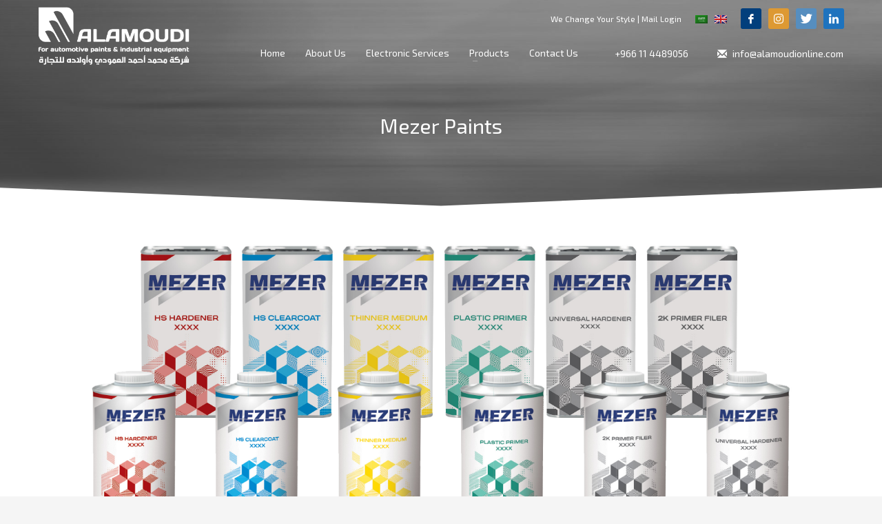

--- FILE ---
content_type: text/html; charset=UTF-8
request_url: https://alamoudionline.com/mezer-paints/
body_size: 8642
content:
<!DOCTYPE html>
<html lang="en-US">
<head>
<meta charset="UTF-8"/>
<meta name="twitter:widgets:csp" content="on"/>
<link rel="profile" href="http://gmpg.org/xfn/11"/>
<link rel="pingback" href="https://alamoudionline.com/xmlrpc.php"/>

<script>!function(e,c){e[c]=e[c]+(e[c]&&" ")+"quform-js"}(document.documentElement,"className");</script><title>Mezer Paints &#8211; Al Amoudi</title>
<link rel="alternate" hreflang="ar" href="https://alamoudionline.com/%d8%af%d9%87%d8%a7%d9%86%d8%a7%d8%aa-%d9%85%d9%8a%d8%b2%d8%b1/?lang=ar" />
<link rel="alternate" hreflang="en" href="https://alamoudionline.com/mezer-paints/" />
<link rel='dns-prefetch' href='//fonts.googleapis.com' />
<link rel='dns-prefetch' href='//s.w.org' />
<link rel="alternate" type="application/rss+xml" title="Al Amoudi &raquo; Feed" href="https://alamoudionline.com/feed/" />
<link rel="alternate" type="application/rss+xml" title="Al Amoudi &raquo; Comments Feed" href="https://alamoudionline.com/comments/feed/" />
		<script type="text/javascript">
			window._wpemojiSettings = {"baseUrl":"https:\/\/s.w.org\/images\/core\/emoji\/12.0.0-1\/72x72\/","ext":".png","svgUrl":"https:\/\/s.w.org\/images\/core\/emoji\/12.0.0-1\/svg\/","svgExt":".svg","source":{"concatemoji":"https:\/\/alamoudionline.com\/wp-includes\/js\/wp-emoji-release.min.js?ver=5.4.18"}};
			/*! This file is auto-generated */
			!function(e,a,t){var n,r,o,i=a.createElement("canvas"),p=i.getContext&&i.getContext("2d");function s(e,t){var a=String.fromCharCode;p.clearRect(0,0,i.width,i.height),p.fillText(a.apply(this,e),0,0);e=i.toDataURL();return p.clearRect(0,0,i.width,i.height),p.fillText(a.apply(this,t),0,0),e===i.toDataURL()}function c(e){var t=a.createElement("script");t.src=e,t.defer=t.type="text/javascript",a.getElementsByTagName("head")[0].appendChild(t)}for(o=Array("flag","emoji"),t.supports={everything:!0,everythingExceptFlag:!0},r=0;r<o.length;r++)t.supports[o[r]]=function(e){if(!p||!p.fillText)return!1;switch(p.textBaseline="top",p.font="600 32px Arial",e){case"flag":return s([127987,65039,8205,9895,65039],[127987,65039,8203,9895,65039])?!1:!s([55356,56826,55356,56819],[55356,56826,8203,55356,56819])&&!s([55356,57332,56128,56423,56128,56418,56128,56421,56128,56430,56128,56423,56128,56447],[55356,57332,8203,56128,56423,8203,56128,56418,8203,56128,56421,8203,56128,56430,8203,56128,56423,8203,56128,56447]);case"emoji":return!s([55357,56424,55356,57342,8205,55358,56605,8205,55357,56424,55356,57340],[55357,56424,55356,57342,8203,55358,56605,8203,55357,56424,55356,57340])}return!1}(o[r]),t.supports.everything=t.supports.everything&&t.supports[o[r]],"flag"!==o[r]&&(t.supports.everythingExceptFlag=t.supports.everythingExceptFlag&&t.supports[o[r]]);t.supports.everythingExceptFlag=t.supports.everythingExceptFlag&&!t.supports.flag,t.DOMReady=!1,t.readyCallback=function(){t.DOMReady=!0},t.supports.everything||(n=function(){t.readyCallback()},a.addEventListener?(a.addEventListener("DOMContentLoaded",n,!1),e.addEventListener("load",n,!1)):(e.attachEvent("onload",n),a.attachEvent("onreadystatechange",function(){"complete"===a.readyState&&t.readyCallback()})),(n=t.source||{}).concatemoji?c(n.concatemoji):n.wpemoji&&n.twemoji&&(c(n.twemoji),c(n.wpemoji)))}(window,document,window._wpemojiSettings);
		</script>
		<style type="text/css">
img.wp-smiley,
img.emoji {
	display: inline !important;
	border: none !important;
	box-shadow: none !important;
	height: 1em !important;
	width: 1em !important;
	margin: 0 .07em !important;
	vertical-align: -0.1em !important;
	background: none !important;
	padding: 0 !important;
}
</style>
	<link rel='stylesheet' id='zn_all_g_fonts-css'  href='//fonts.googleapis.com/css?family=Exo+2%3A100%2C300%2Cregular%2C700%7CAlmarai%3Aregular&#038;ver=5.4.18' type='text/css' media='all' />
<link rel='stylesheet' id='wp-block-library-css'  href='https://alamoudionline.com/wp-includes/css/dist/block-library/style.min.css?ver=5.4.18' type='text/css' media='all' />
<link rel='stylesheet' id='rs-plugin-settings-css'  href='https://alamoudionline.com/wp-content/plugins/revslider/public/assets/css/settings.css?ver=5.4.8.3' type='text/css' media='all' />
<style id='rs-plugin-settings-inline-css' type='text/css'>
#rs-demo-id {}
</style>
<link rel='stylesheet' id='quform-css'  href='https://alamoudionline.com/wp-content/plugins/quform/cache/quform.css?ver=1592284841' type='text/css' media='all' />
<link rel='stylesheet' id='kallyas-styles-css'  href='https://alamoudionline.com/wp-content/themes/kallyas/style.css?ver=4.17.5' type='text/css' media='all' />
<link rel='stylesheet' id='th-bootstrap-styles-css'  href='https://alamoudionline.com/wp-content/themes/kallyas/css/bootstrap.min.css?ver=4.17.5' type='text/css' media='all' />
<link rel='stylesheet' id='th-theme-template-styles-css'  href='https://alamoudionline.com/wp-content/themes/kallyas/css/template.min.css?ver=4.17.5' type='text/css' media='all' />
<link rel='stylesheet' id='zion-frontend-css'  href='https://alamoudionline.com/wp-content/themes/kallyas/framework/zion-builder/assets/css/znb_frontend.css?ver=1.0.28' type='text/css' media='all' />
<link rel='stylesheet' id='394-layout.css-css'  href='//alamoudionline.com/wp-content/uploads/zion-builder/cache/394-layout.css?ver=6662f4854441f49e7b8a36e70490d19d' type='text/css' media='all' />
<link rel='stylesheet' id='th-theme-print-stylesheet-css'  href='https://alamoudionline.com/wp-content/themes/kallyas/css/print.css?ver=4.17.5' type='text/css' media='print' />
<link rel='stylesheet' id='th-theme-options-styles-css'  href='//alamoudionline.com/wp-content/uploads/zn_dynamic.css?ver=1605584085' type='text/css' media='all' />
<script type='text/javascript' src='https://alamoudionline.com/wp-includes/js/jquery/jquery.js?ver=1.12.4-wp'></script>
<script type='text/javascript' src='https://alamoudionline.com/wp-includes/js/jquery/jquery-migrate.min.js?ver=1.4.1'></script>
<script type='text/javascript' src='https://alamoudionline.com/wp-content/plugins/revslider/public/assets/js/jquery.themepunch.tools.min.js?ver=5.4.8.3'></script>
<script type='text/javascript' src='https://alamoudionline.com/wp-content/plugins/revslider/public/assets/js/jquery.themepunch.revolution.min.js?ver=5.4.8.3'></script>
<link rel='https://api.w.org/' href='https://alamoudionline.com/wp-json/' />
<meta name="generator" content="WordPress 5.4.18" />
<link rel="canonical" href="https://alamoudionline.com/mezer-paints/" />
<link rel='shortlink' href='https://alamoudionline.com/?p=394' />
<link rel="alternate" type="application/json+oembed" href="https://alamoudionline.com/wp-json/oembed/1.0/embed?url=https%3A%2F%2Falamoudionline.com%2Fmezer-paints%2F" />
<link rel="alternate" type="text/xml+oembed" href="https://alamoudionline.com/wp-json/oembed/1.0/embed?url=https%3A%2F%2Falamoudionline.com%2Fmezer-paints%2F&#038;format=xml" />
<meta name="generator" content="WPML ver:4.3.15 stt:5,1;" />
		<meta name="theme-color"
			  content="#bd1723">
				<meta name="viewport" content="width=device-width, initial-scale=1, maximum-scale=1"/>
		
		<!--[if lte IE 8]>
		<script type="text/javascript">
			var $buoop = {
				vs: {i: 10, f: 25, o: 12.1, s: 7, n: 9}
			};

			$buoop.ol = window.onload;

			window.onload = function () {
				try {
					if ($buoop.ol) {
						$buoop.ol()
					}
				}
				catch (e) {
				}

				var e = document.createElement("script");
				e.setAttribute("type", "text/javascript");
				e.setAttribute("src", "https://browser-update.org/update.js");
				document.body.appendChild(e);
			};
		</script>
		<![endif]-->

		<!-- for IE6-8 support of HTML5 elements -->
		<!--[if lt IE 9]>
		<script src="//html5shim.googlecode.com/svn/trunk/html5.js"></script>
		<![endif]-->
		
	<!-- Fallback for animating in viewport -->
	<noscript>
		<style type="text/css" media="screen">
			.zn-animateInViewport {visibility: visible;}
		</style>
	</noscript>
	<style type="text/css">.recentcomments a{display:inline !important;padding:0 !important;margin:0 !important;}</style><meta name="generator" content="Powered by Slider Revolution 5.4.8.3 - responsive, Mobile-Friendly Slider Plugin for WordPress with comfortable drag and drop interface." />
<link rel="icon" href="https://alamoudionline.com/wp-content/uploads/2019/06/cropped-favico-32x32.png" sizes="32x32" />
<link rel="icon" href="https://alamoudionline.com/wp-content/uploads/2019/06/cropped-favico-192x192.png" sizes="192x192" />
<link rel="apple-touch-icon" href="https://alamoudionline.com/wp-content/uploads/2019/06/cropped-favico-180x180.png" />
<meta name="msapplication-TileImage" content="https://alamoudionline.com/wp-content/uploads/2019/06/cropped-favico-270x270.png" />
<script type="text/javascript">function setREVStartSize(e){									
						try{ e.c=jQuery(e.c);var i=jQuery(window).width(),t=9999,r=0,n=0,l=0,f=0,s=0,h=0;
							if(e.responsiveLevels&&(jQuery.each(e.responsiveLevels,function(e,f){f>i&&(t=r=f,l=e),i>f&&f>r&&(r=f,n=e)}),t>r&&(l=n)),f=e.gridheight[l]||e.gridheight[0]||e.gridheight,s=e.gridwidth[l]||e.gridwidth[0]||e.gridwidth,h=i/s,h=h>1?1:h,f=Math.round(h*f),"fullscreen"==e.sliderLayout){var u=(e.c.width(),jQuery(window).height());if(void 0!=e.fullScreenOffsetContainer){var c=e.fullScreenOffsetContainer.split(",");if (c) jQuery.each(c,function(e,i){u=jQuery(i).length>0?u-jQuery(i).outerHeight(!0):u}),e.fullScreenOffset.split("%").length>1&&void 0!=e.fullScreenOffset&&e.fullScreenOffset.length>0?u-=jQuery(window).height()*parseInt(e.fullScreenOffset,0)/100:void 0!=e.fullScreenOffset&&e.fullScreenOffset.length>0&&(u-=parseInt(e.fullScreenOffset,0))}f=u}else void 0!=e.minHeight&&f<e.minHeight&&(f=e.minHeight);e.c.closest(".rev_slider_wrapper").css({height:f})					
						}catch(d){console.log("Failure at Presize of Slider:"+d)}						
					};</script>
</head>

<body  class="page-template-default page page-id-394 kl-sticky-header kl-skin--light" itemscope="itemscope" itemtype="https://schema.org/WebPage" >


<div class="login_register_stuff"></div><!-- end login register stuff -->		<div id="fb-root"></div>
		<script>(function (d, s, id) {
			var js, fjs = d.getElementsByTagName(s)[0];
			if (d.getElementById(id)) {return;}
			js = d.createElement(s); js.id = id;
			js.src = "https://connect.facebook.net/en_US/sdk.js#xfbml=1&version=v3.0";
			fjs.parentNode.insertBefore(js, fjs);
		}(document, 'script', 'facebook-jssdk'));</script>
		

<div id="page_wrapper">

<div class="znpb-header-smart-area" ></div><header id="header" class="site-header  style4 cta_button header--sticky header--not-sticked    headerstyle-xs--image_color  sticky-resize headerstyle--image_color site-header--absolute nav-th--light siteheader-classic siteheader-classic-normal sheader-sh--light"  data-custom-sticky-textscheme="sh--gray" >
		<div class="site-header-wrapper sticky-top-area">

		<div class="kl-top-header site-header-main-wrapper clearfix   sh--light">

			<div class="container siteheader-container header--oldstyles">

				<div class="fxb-row fxb-row-col-sm">

										<div class='fxb-col fxb fxb-center-x fxb-center-y fxb-basis-auto fxb-grow-0'>
								<div id="logo-container" class="logo-container   logosize--no zn-original-logo">
			<!-- Logo -->
			<h3 class='site-logo logo ' id='logo'><a href='https://alamoudionline.com/' class='site-logo-anch'><img class="logo-img-sticky site-logo-img-sticky" src="https://alamoudionline.com/wp-content/uploads/2020/06/logo_alamoudi_w_l.png"  alt="Al Amoudi" title="for automotive paints &amp; industrial equipment" /><img class="logo-img site-logo-img" src="https://alamoudionline.com/wp-content/uploads/2019/05/logo_alamoudi_w.png" width="220"  alt="Al Amoudi" title="for automotive paints &amp; industrial equipment"  /></a></h3>			<!-- InfoCard -->
					</div>

							</div>
					
					<div class='fxb-col fxb-basis-auto'>

						

	<div class="separator site-header-separator visible-xs"></div>
	<div class="fxb-row site-header-row site-header-top ">

		<div class='fxb-col fxb fxb-start-x fxb-center-y fxb-basis-auto site-header-col-left site-header-top-left'>
								</div>

		<div class='fxb-col fxb fxb-end-x fxb-center-y fxb-basis-auto site-header-col-right site-header-top-right'>
						<div class="sh-component kl-header-toptext kl-font-alt"><div style="color: #FFFFFF;">We Change Your Style | <a href="http://mail.alamoudionline.com" target="_blank">Mail Login</a></div></div><ul class="sh-component topnav navLeft topnav--lang topnav-no-sc topnav-no-hdnav toplang--flags"><li class="languages topnav-li "><a href="https://alamoudionline.com/%d8%af%d9%87%d8%a7%d9%86%d8%a7%d8%aa-%d9%85%d9%8a%d8%b2%d8%b1/?lang=ar" class="topnav-item"><img src="https://alamoudionline.com/wp-content/uploads/flags/sa.png" alt="العربية" class="toplang-flag" /></a></li><li class="languages topnav-li active"><a href="https://alamoudionline.com/mezer-paints/" class="topnav-item"><img src="https://alamoudionline.com/wp-content/plugins/sitepress-multilingual-cms/res/flags/en.png" alt="English" class="toplang-flag" /></a></li></ul><ul class="sh-component social-icons sc--colored topnav navRight topnav-no-hdnav"><li class="topnav-li social-icons-li"><a href="https://www.facebook.com/%D8%B4%D8%B1%D9%83%D8%A9-%D9%85%D8%AD%D9%85%D8%AF-%D8%A3%D8%AD%D9%85%D8%AF-%D8%A7%D9%84%D8%B9%D9%85%D9%88%D8%AF%D9%8A-%D9%88%D8%A3%D9%88%D9%84%D8%A7%D8%AF%D8%A9-%D9%84%D9%84%D8%AA%D8%AC%D8%A7%D8%B1%D8%A9-113758697087161" data-zniconfam="kl-social-icons" data-zn_icon="" target="_blank" class="topnav-item social-icons-item scheader-icon-ue83f" title="Facebook"></a></li><li class="topnav-li social-icons-li"><a href="https://www.instagram.com/alamoudionline/" data-zniconfam="kl-social-icons" data-zn_icon="" target="_blank" class="topnav-item social-icons-item scheader-icon-ue859" title="Instagram"></a></li><li class="topnav-li social-icons-li"><a href="https://twitter.com/alamoudionline" data-zniconfam="kl-social-icons" data-zn_icon="" target="_blank" class="topnav-item social-icons-item scheader-icon-ue82f" title="Twitter"></a></li><li class="topnav-li social-icons-li"><a href="https://www.linkedin.com/company/mohammed-ahmed-alamoudi-sons-co/?viewAsMember=true" data-zniconfam="kl-social-icons" data-zn_icon="" target="_blank" class="topnav-item social-icons-item scheader-icon-ue828" title="Linkedin"></a></li></ul>		</div>

	</div><!-- /.site-header-top -->

	<div class="separator site-header-separator visible-xs"></div>


<div class="fxb-row site-header-row site-header-main ">

	<div class='fxb-col fxb fxb-start-x fxb-center-y fxb-basis-auto site-header-col-left site-header-main-left'>
			</div>

	<div class='fxb-col fxb fxb-center-x fxb-center-y fxb-basis-auto site-header-col-center site-header-main-center'>
			</div>

	<div class='fxb-col fxb fxb-end-x fxb-center-y fxb-basis-auto site-header-col-right site-header-main-right'>

		<div class='fxb-col fxb fxb-end-x fxb-center-y fxb-basis-auto site-header-main-right-top'>
								<div class="sh-component main-menu-wrapper" role="navigation" itemscope="itemscope" itemtype="https://schema.org/SiteNavigationElement" >

					<div class="zn-res-menuwrapper">
			<a href="#" class="zn-res-trigger zn-menuBurger zn-menuBurger--3--s zn-menuBurger--anim1 " id="zn-res-trigger">
				<span></span>
				<span></span>
				<span></span>
			</a>
		</div><!-- end responsive menu -->
		<div id="main-menu" class="main-nav mainnav--sidepanel mainnav--active-text mainnav--pointer-dash nav-mm--dark zn_mega_wrapper "><ul id="menu-autorepair-menu" class="main-menu main-menu-nav zn_mega_menu "><li id="menu-item-314" class="main-menu-item menu-item menu-item-type-post_type menu-item-object-page menu-item-home menu-item-314  main-menu-item-top  menu-item-even menu-item-depth-0"><a href="https://alamoudionline.com/" class=" main-menu-link main-menu-link-top"><span>Home</span></a></li>
<li id="menu-item-313" class="main-menu-item menu-item menu-item-type-post_type menu-item-object-page menu-item-313  main-menu-item-top  menu-item-even menu-item-depth-0"><a href="https://alamoudionline.com/about-us/" class=" main-menu-link main-menu-link-top"><span>About Us</span></a></li>
<li id="menu-item-484" class="main-menu-item menu-item menu-item-type-post_type menu-item-object-page menu-item-484  main-menu-item-top  menu-item-even menu-item-depth-0"><a href="https://alamoudionline.com/electronic-services/" class=" main-menu-link main-menu-link-top"><span>Electronic Services</span></a></li>
<li id="menu-item-315" class="main-menu-item menu-item menu-item-type-custom menu-item-object-custom current-menu-ancestor current-menu-parent menu-item-has-children menu-item-315 active  main-menu-item-top  menu-item-even menu-item-depth-0"><a href="#" class=" main-menu-link main-menu-link-top"><span>Products</span></a>
<ul class="sub-menu clearfix">
	<li id="menu-item-392" class="main-menu-item menu-item menu-item-type-post_type menu-item-object-page menu-item-392  main-menu-item-sub  menu-item-odd menu-item-depth-1"><a href="https://alamoudionline.com/cromax-paints/" class=" main-menu-link main-menu-link-sub"><span>Cromax Paints</span></a></li>
	<li id="menu-item-405" class="main-menu-item menu-item menu-item-type-post_type menu-item-object-page menu-item-405  main-menu-item-sub  menu-item-odd menu-item-depth-1"><a href="https://alamoudionline.com/challenger/" class=" main-menu-link main-menu-link-sub"><span>Challenger</span></a></li>
	<li id="menu-item-401" class="main-menu-item menu-item menu-item-type-post_type menu-item-object-page current-menu-item page_item page-item-394 current_page_item menu-item-401 active  main-menu-item-sub  menu-item-odd menu-item-depth-1"><a href="https://alamoudionline.com/mezer-paints/" class=" main-menu-link main-menu-link-sub"><span>Mezer Paints</span></a></li>
	<li id="menu-item-465" class="main-menu-item menu-item menu-item-type-custom menu-item-object-custom menu-item-465  main-menu-item-sub  menu-item-odd menu-item-depth-1"><a href="https://www.colad.co/downloads/?px=1&#038;lang%5B0%5D=en" class=" main-menu-link main-menu-link-sub"><span>Colad</span></a></li>
	<li id="menu-item-466" class="main-menu-item menu-item menu-item-type-custom menu-item-object-custom menu-item-466  main-menu-item-sub  menu-item-odd menu-item-depth-1"><a href="https://www.emm.com/" class=" main-menu-link main-menu-link-sub"><span>EMM</span></a></li>
	<li id="menu-item-467" class="main-menu-item menu-item menu-item-type-custom menu-item-object-custom menu-item-467  main-menu-item-sub  menu-item-odd menu-item-depth-1"><a href="http://www.walmec.it/en/catalogues/catalogue_walcom" class=" main-menu-link main-menu-link-sub"><span>Walcom</span></a></li>
	<li id="menu-item-580" class="main-menu-item menu-item menu-item-type-custom menu-item-object-custom menu-item-580  main-menu-item-sub  menu-item-odd menu-item-depth-1"><a href="https://www.p1coatings.com/" class=" main-menu-link main-menu-link-sub"><span>P1 Coatings</span></a></li>
	<li id="menu-item-581" class="main-menu-item menu-item menu-item-type-custom menu-item-object-custom menu-item-581  main-menu-item-sub  menu-item-odd menu-item-depth-1"><a href="https://roar-polishing.com/" class=" main-menu-link main-menu-link-sub"><span>Roar Advanced Finishing</span></a></li>
</ul>
</li>
<li id="menu-item-312" class="main-menu-item menu-item menu-item-type-post_type menu-item-object-page menu-item-312  main-menu-item-top  menu-item-even menu-item-depth-0"><a href="https://alamoudionline.com/contact-us/" class=" main-menu-link main-menu-link-top"><span>Contact Us</span></a></li>
</ul></div>		</div>
		<!-- end main_menu -->
		<a href="#makereservation"  class="sh-component ctabutton cta-button-0 kl-cta-custom btn btn-text btn-custom-color  zn_dummy_value cta-icon--before btn--rounded"  data-target="smoothscroll"  itemprop="url" ><span>+966 11 4489056</span></a><a href="#makereservation"  class="sh-component ctabutton cta-button-1 kl-cta-custom btn btn-text btn-custom-color  zn_dummy_value cta-icon--before btn--rounded"  data-target="smoothscroll"  itemprop="url" ><span data-zniconfam="glyphicons_halflingsregular" data-zn_icon="✉"></span><span>info@alamoudionline.com</span></a>		</div>

		
	</div>

</div><!-- /.site-header-main -->


					</div>
				</div>
							</div><!-- /.siteheader-container -->
		</div><!-- /.site-header-main-wrapper -->

	</div><!-- /.site-header-wrapper -->
	</header>
<div class="zn_pb_wrapper clearfix zn_sortable_content" data-droplevel="0"><div id="page_header" class="page-subheader maskcontainer--mask8 mask8s page-subheader--custom site-subheader-cst uh_zn_def_header_style eluidd4deec15  psubhead-stheader--absolute sh-titles--center sh-tcolor--light">

    <div class="bgback"></div>

    <div class="zn-bgSource "  ><div class="zn-bgSource-image" style="background-image:url(https://alamoudionline.com/wp-content/uploads/2019/05/bg_header_black.jpg);background-repeat:no-repeat;background-position:center center;background-size:cover;background-attachment:scroll"></div></div>
    <div class="th-sparkles"></div>

    <!-- DEFAULT HEADER STYLE -->
    <div class="ph-content-wrap">
        <div class="ph-content-v-center">
            <div>
                <div class="container">
                    <div class="row">
                        
                                                <div class="col-sm-12">
                            <div class="subheader-titles">
                                <h2 class="subheader-maintitle" itemprop="headline" >Mezer Paints</h2>                            </div>
                        </div>
                                            </div>
                    <!-- end row -->
                </div>
            </div>
        </div>
    </div>
    <div class="kl-mask kl-bottommask kl-mask--mask8 mask8s kl-mask--light"><svg class="svgmask" width="2700px" height="57px" viewBox="0 0 2700 57" version="1.1" xmlns="http://www.w3.org/2000/svg" xmlns:xlink="http://www.w3.org/1999/xlink">
    <polygon fill="#fff" style="fill:#ffffff" class="bmask-bgfill" points="0 57 0 0 1350 55.5 2700 0 2700 57"></polygon>
</svg>

</div></div>
		<section class="zn_section eluid6f940bfc     section-sidemargins    zn_section--masked zn_section--relative section--no " id="eluid6f940bfc"  >

			
			<div class="zn_section_size container zn-section-height--auto zn-section-content_algn--top ">

				<div class="row ">
					
		<div class="eluid83772853            col-md-12 col-sm-12   znColumnElement"  id="eluid83772853" >

			
			<div class="znColumnElement-innerWrapper-eluid83772853 znColumnElement-innerWrapper znColumnElement-innerWrapper--valign-top znColumnElement-innerWrapper--halign-left " >

				<div class="znColumnElement-innerContent">					<div class="image-boxes imgbox-simple eluidc205d3fb " ><div class="image-boxes-holder imgboxes-wrapper u-mb-0  "><div class="image-boxes-img-wrapper img-align-center"><img class="image-boxes-img img-responsive " src="https://alamoudionline.com/wp-content/uploads/2019/05/mezer.jpg"   alt=""  title="mezer" /></div></div></div><div class="zn-buttonWrapper zn-buttonWrapper-eluidf2745f09 text-center"><a href="https://alamoudionline.com/MEZERCatalog.pdf" id="eluidf2745f09" class="eluidf2745f09  zn-button btn btn-primary btn-md btn-halfwidth btn--square btn-icon--before" title="Download Data Sheet" target="_blank" rel="noopener" itemprop="url" ><span class="zn-buttonText">Download Data Sheet</span></a></div>				</div>
			</div>

			
		</div>
	
				</div>
			</div>

			<div class="kl-mask kl-bottommask kl-mask--mask8 mask8s kl-mask--light"><svg class="svgmask" width="2700px" height="57px" viewBox="0 0 2700 57" version="1.1" xmlns="http://www.w3.org/2000/svg" xmlns:xlink="http://www.w3.org/1999/xlink">
    <polygon fill="#fff" style="fill:#bd1723" class="bmask-bgfill" points="0 57 0 0 1350 55.5 2700 0 2700 57"></polygon>
</svg>

</div>		</section>


				<section class="zn_section eluid18f2c3be     section-sidemargins    zn_section--masked zn_section--relative section--no " id="eluid18f2c3be"  >

			
			<div class="zn_section_size container zn-section-height--custom_height zn-section-content_algn--middle ">

				<div class="row ">
					
		<div class="eluida3a36d87            col-md-6 col-sm-6   znColumnElement"  id="eluida3a36d87" >

			
			<div class="znColumnElement-innerWrapper-eluida3a36d87 znColumnElement-innerWrapper znColumnElement-innerWrapper--valign-top znColumnElement-innerWrapper--halign-left " >

				<div class="znColumnElement-innerContent">						<div class="media-container eluid420c8c89  media-container--type-pb kl-overlay-none  "  >

		<div class="zn-bgSource "  ><div class="zn-bgSource-image" style="background-image:url(https://alamoudionline.com/wp-content/uploads/2019/05/pro3.jpg);background-repeat:no-repeat;background-position:center center;background-size:cover;background-attachment:scroll"></div></div><div class="media-container-pb media-container-pb--alg-top"><div class="row zn_col_container-media_container ">
		<div class="eluid9577ae3d            col-md-12 col-sm-12   znColumnElement"  id="eluid9577ae3d" >

			
			<div class="znColumnElement-innerWrapper-eluid9577ae3d znColumnElement-innerWrapper znColumnElement-innerWrapper--valign-top znColumnElement-innerWrapper--halign-left " >

				<div class="znColumnElement-innerContent">									</div>
			</div>

			
		</div>
	</div></div>
	</div>
				</div>
			</div>

			
		</div>
	
		<div class="eluid37c4bf27            col-md-6 col-sm-6   znColumnElement"  id="eluid37c4bf27" >

			
			<div class="znColumnElement-innerWrapper-eluid37c4bf27 znColumnElement-innerWrapper znColumnElement-innerWrapper--valign-top znColumnElement-innerWrapper--halign-left " >

				<div class="znColumnElement-innerContent">					<h2 class="eluid293900c0  dn-heading" id="eluid293900c0" itemprop="headline" >Mezer paints (base coat and top coat)</h2><div class="znList eluidb6b7b31d ourserviceslist text-left znList-icon--left elm-znlist--dark element-scheme--dark" ><ul class="znListItems clearfix"><li class="znListItems-item clearfix"><span class="znListItems-icon znListItems-icon-0" data-zniconfam="glyphicons_halflingsregular" data-zn_icon=""></span><span class="znListItems-text">Mezer paints (base coat and top coat)</span></li><li class="znListItems-item clearfix"><span class="znListItems-icon znListItems-icon-1" data-zniconfam="glyphicons_halflingsregular" data-zn_icon=""></span><span class="znListItems-text">Mezer primers filler</span></li><li class="znListItems-item clearfix"><span class="znListItems-icon znListItems-icon-2" data-zniconfam="glyphicons_halflingsregular" data-zn_icon=""></span><span class="znListItems-text">Mezer putty filler (yellow, gray, fiberglass and tincture)</span></li><li class="znListItems-item clearfix"><span class="znListItems-icon znListItems-icon-3" data-zniconfam="glyphicons_halflingsregular" data-zn_icon=""></span><span class="znListItems-text">Mezer plastic primers</span></li><li class="znListItems-item clearfix"><span class="znListItems-icon znListItems-icon-4" data-zniconfam="glyphicons_halflingsregular" data-zn_icon=""></span><span class="znListItems-text">Mezer 2k thinner (fast, medium and slow), Mezer drum thinner Mezer acrylic thinner</span></li><li class="znListItems-item clearfix"><span class="znListItems-icon znListItems-icon-5" data-zniconfam="glyphicons_halflingsregular" data-zn_icon=""></span><span class="znListItems-text">Mezer hardener (fast, medium and slow)</span></li><li class="znListItems-item clearfix"><span class="znListItems-icon znListItems-icon-6" data-zniconfam="glyphicons_halflingsregular" data-zn_icon=""></span><span class="znListItems-text">Mezer clear coat</span></li><li class="znListItems-item clearfix"><span class="znListItems-icon znListItems-icon-7" data-zniconfam="glyphicons_halflingsregular" data-zn_icon=""></span><span class="znListItems-text">Mezer dry sanding machines</span></li><li class="znListItems-item clearfix"><span class="znListItems-icon znListItems-icon-8" data-zniconfam="glyphicons_halflingsregular" data-zn_icon=""></span><span class="znListItems-text">Mezer spry booth filters.</span></li><li class="znListItems-item clearfix"><span class="znListItems-icon znListItems-icon-9" data-zniconfam="glyphicons_halflingsregular" data-zn_icon=""></span><span class="znListItems-text">NC paints</span></li></ul></div>				</div>
			</div>

			
		</div>
	
		<div class="eluid05e0f3f9            col-md-12 col-sm-12   znColumnElement"  id="eluid05e0f3f9" >

			
			<div class="znColumnElement-innerWrapper-eluid05e0f3f9 znColumnElement-innerWrapper znColumnElement-innerWrapper--valign-top znColumnElement-innerWrapper--halign-left " >

				<div class="znColumnElement-innerContent">								<div class="zn_separator clearfix eluidea99cf6e zn_separator--icon-no " ></div>
						</div>
			</div>

			
		</div>
	
				</div>
			</div>

			<div class="kl-mask kl-bottommask kl-mask--mask8 mask8s kl-mask--light"><svg class="svgmask" width="2700px" height="57px" viewBox="0 0 2700 57" version="1.1" xmlns="http://www.w3.org/2000/svg" xmlns:xlink="http://www.w3.org/1999/xlink">
    <polygon fill="#fff" style="fill:#202020" class="bmask-bgfill" points="0 57 0 0 1350 55.5 2700 0 2700 57"></polygon>
</svg>

</div>		</section>


		</div><div class="znpb-footer-smart-area" >		<section class="zn_section eluid39c68b3e     section-sidemargins    section--no " id="eluid39c68b3e"  >

			
			<div class="zn_section_size container zn-section-height--auto zn-section-content_algn--top ">

				<div class="row ">
					
		<div class="eluid3b459311            col-md-12 col-sm-12   znColumnElement"  id="eluid3b459311" >

			
			<div class="znColumnElement-innerWrapper-eluid3b459311 znColumnElement-innerWrapper znColumnElement-innerWrapper--valign-bottom znColumnElement-innerWrapper--halign-left " >

				<div class="znColumnElement-innerContent">					<div class="elm-socialicons eluid49c8d4da  text-center sc-icon--center elm-socialicons--light element-scheme--light" ><ul class="elm-social-icons sc--custom sh--rounded sc-lay--normal clearfix"><li class="elm-social-icons-item"><a href="https://www.facebook.com/%D8%B4%D8%B1%D9%83%D8%A9-%D9%85%D8%AD%D9%85%D8%AF-%D8%A3%D8%AD%D9%85%D8%AF-%D8%A7%D9%84%D8%B9%D9%85%D9%88%D8%AF%D9%8A-%D9%88%D8%A3%D9%88%D9%84%D8%A7%D8%AF%D8%A9-%D9%84%D9%84%D8%AA%D8%AC%D8%A7%D8%B1%D8%A9-113758697087161"  class="elm-sc-link elm-sc-icon-0"  target="_blank" rel="noopener" itemprop="url" ><span class="elm-sc-icon " data-zniconfam="kl-social-icons" data-zn_icon=""></span></a><div class="clearfix"></div></li><li class="elm-social-icons-item"><a href="https://www.instagram.com/alamoudionline/"  class="elm-sc-link elm-sc-icon-1"  target="_blank" rel="noopener" itemprop="url" ><span class="elm-sc-icon " data-zniconfam="kl-social-icons" data-zn_icon=""></span></a><div class="clearfix"></div></li><li class="elm-social-icons-item"><a href="https://twitter.com/alamoudionline?s=08"  class="elm-sc-link elm-sc-icon-2"  target="_blank" rel="noopener" itemprop="url" ><span class="elm-sc-icon " data-zniconfam="kl-social-icons" data-zn_icon=""></span></a><div class="clearfix"></div></li><li class="elm-social-icons-item"><a href="https://www.linkedin.com/company/mohammed-ahmed-alamoudi-sons-co/?viewAsMember=true"  class="elm-sc-link elm-sc-icon-3"  target="_blank" rel="noopener" itemprop="url" ><span class="elm-sc-icon " data-zniconfam="kl-social-icons" data-zn_icon=""></span></a><div class="clearfix"></div></li></ul></div><div class="zn_text_box eluid9027852d  zn_text_box-light element-scheme--light" ><p style="text-align: center;"><span style="color: #ffffff;">© 2018 All rights reserved. Al Amoudi Online.</span><br />
<span style="color: #ffffff;">Support and Design: 2 Start ADV.</span></p>
</div>				</div>
			</div>

			
		</div>
	
				</div>
			</div>

					</section>


		</div></div><!-- end page_wrapper -->

<a href="#" id="totop" class="u-trans-all-2s js-scroll-event" data-forch="300" data-visibleclass="on--totop">TOP</a>

<script type='text/javascript' src='https://alamoudionline.com/wp-content/plugins/ithemes-security-pro/core/modules/wordpress-tweaks/js/blankshield/blankshield.min.js?ver=4119'></script>
<script type='text/javascript' src='https://alamoudionline.com/wp-content/plugins/ithemes-security-pro/core/modules/wordpress-tweaks/js/block-tabnapping.min.js?ver=4119'></script>
<script type='text/javascript'>
/* <![CDATA[ */
var quformL10n = [];
quformL10n = {"pluginUrl":"https:\/\/alamoudionline.com\/wp-content\/plugins\/quform","ajaxUrl":"https:\/\/alamoudionline.com\/wp-admin\/admin-ajax.php","ajaxError":"Ajax error","errorMessageTitle":"There was a problem","removeFile":"Remove","supportPageCaching":true};
/* ]]> */
</script>
<script type='text/javascript' src='https://alamoudionline.com/wp-content/plugins/quform/cache/quform.js?ver=1592284841'></script>
<script type='text/javascript' src='https://alamoudionline.com/wp-content/themes/kallyas/js/plugins.min.js?ver=4.17.5'></script>
<script type='text/javascript' src='https://alamoudionline.com/wp-content/themes/kallyas/addons/scrollmagic/scrollmagic.js?ver=4.17.5'></script>
<script type='text/javascript'>
/* <![CDATA[ */
var zn_do_login = {"ajaxurl":"\/wp-admin\/admin-ajax.php","add_to_cart_text":"Item Added to cart!"};
var ZnThemeAjax = {"ajaxurl":"\/wp-admin\/admin-ajax.php","zn_back_text":"Back","zn_color_theme":"light","res_menu_trigger":"992","top_offset_tolerance":"","logout_url":"https:\/\/alamoudionline.com\/wp-login.php?action=logout&redirect_to=https%3A%2F%2Falamoudionline.com&_wpnonce=f8ea0e8a23"};
/* ]]> */
</script>
<script type='text/javascript' src='https://alamoudionline.com/wp-content/themes/kallyas/js/znscript.min.js?ver=4.17.5'></script>
<script type='text/javascript' src='https://alamoudionline.com/wp-content/plugins/hg-before-and-after//assets/js/beforeafter.min.js?ver=1.0.0'></script>
<script type='text/javascript' src='https://alamoudionline.com/wp-content/themes/kallyas/addons/slick/slick.min.js?ver=4.17.5'></script>
<script type='text/javascript'>
/* <![CDATA[ */
var ZionBuilderFrontend = {"allow_video_on_mobile":""};
/* ]]> */
</script>
<script type='text/javascript' src='https://alamoudionline.com/wp-content/themes/kallyas/framework/zion-builder/dist/znpb_frontend.bundle.js?ver=1.0.28'></script>
<script type='text/javascript' src='https://alamoudionline.com/wp-includes/js/wp-embed.min.js?ver=5.4.18'></script>
<svg style="position: absolute; width: 0; height: 0; overflow: hidden;" version="1.1" xmlns="http://www.w3.org/2000/svg" xmlns:xlink="http://www.w3.org/1999/xlink">
 <defs>

  <symbol id="icon-znb_close-thin" viewBox="0 0 100 100">
   <path d="m87.801 12.801c-1-1-2.6016-1-3.5 0l-33.801 33.699-34.699-34.801c-1-1-2.6016-1-3.5 0-1 1-1 2.6016 0 3.5l34.699 34.801-34.801 34.801c-1 1-1 2.6016 0 3.5 0.5 0.5 1.1016 0.69922 1.8008 0.69922s1.3008-0.19922 1.8008-0.69922l34.801-34.801 33.699 33.699c0.5 0.5 1.1016 0.69922 1.8008 0.69922 0.69922 0 1.3008-0.19922 1.8008-0.69922 1-1 1-2.6016 0-3.5l-33.801-33.699 33.699-33.699c0.89844-1 0.89844-2.6016 0-3.5z"/>
  </symbol>


  <symbol id="icon-znb_play" viewBox="0 0 22 28">
   <path d="M21.625 14.484l-20.75 11.531c-0.484 0.266-0.875 0.031-0.875-0.516v-23c0-0.547 0.391-0.781 0.875-0.516l20.75 11.531c0.484 0.266 0.484 0.703 0 0.969z"></path>
  </symbol>

 </defs>
</svg>
</body>
</html>
